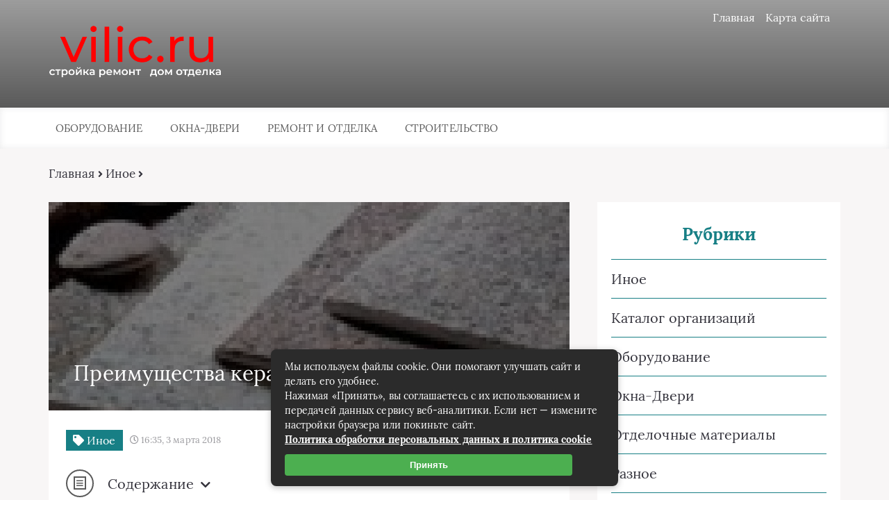

--- FILE ---
content_type: text/html; charset=UTF-8
request_url: https://vilic.ru/preimuschestva-keramogranita-remont-doma/
body_size: 22110
content:
<!DOCTYPE html> 
<html lang="ru-RU"> 
<head>
<meta charset="UTF-8">
<link rel="preload" href="https://vilic.ru/wp-content/cache/fvm/min/1767504700-css6fbad9e40bb4b5bce2b271ebd36c663a0060a54035ea4af3e449fb0ae68d1.css" as="style" media="all" /> 
<link rel="preload" href="https://vilic.ru/wp-content/cache/fvm/min/1767504700-cssbbc8e16cc733faf5e3417911fa362d7206beae2283b20d38a9f26dd03ff77.css" as="style" media="all" /> 
<link rel="preload" href="https://vilic.ru/wp-content/cache/fvm/min/1767504700-css579e1d16401314c3384addeaa3c082c62c7576da1576d81fe07d0dbf7e80a.css" as="style" media="all" /> 
<link rel="preload" href="https://vilic.ru/wp-content/cache/fvm/min/1767504700-css65f6ae25459b774e8e814658d9bf6b9251235d200a1e678d44d5c3d980e3c.css" as="style" media="all" /> 
<link rel="preload" href="https://ajax.googleapis.com/ajax/libs/jquery/1/jquery.min.js" as="script" />
<script data-cfasync="false">if(navigator.userAgent.match(/MSIE|Internet Explorer/i)||navigator.userAgent.match(/Trident\/7\..*?rv:11/i)){var href=document.location.href;if(!href.match(/[?&]iebrowser/)){if(href.indexOf("?")==-1){if(href.indexOf("#")==-1){document.location.href=href+"?iebrowser=1"}else{document.location.href=href.replace("#","?iebrowser=1#")}}else{if(href.indexOf("#")==-1){document.location.href=href+"&iebrowser=1"}else{document.location.href=href.replace("#","&iebrowser=1#")}}}}</script>
<script data-cfasync="false">class FVMLoader{constructor(e){this.triggerEvents=e,this.eventOptions={passive:!0},this.userEventListener=this.triggerListener.bind(this),this.delayedScripts={normal:[],async:[],defer:[]},this.allJQueries=[]}_addUserInteractionListener(e){this.triggerEvents.forEach(t=>window.addEventListener(t,e.userEventListener,e.eventOptions))}_removeUserInteractionListener(e){this.triggerEvents.forEach(t=>window.removeEventListener(t,e.userEventListener,e.eventOptions))}triggerListener(){this._removeUserInteractionListener(this),"loading"===document.readyState?document.addEventListener("DOMContentLoaded",this._loadEverythingNow.bind(this)):this._loadEverythingNow()}async _loadEverythingNow(){this._runAllDelayedCSS(),this._delayEventListeners(),this._delayJQueryReady(this),this._handleDocumentWrite(),this._registerAllDelayedScripts(),await this._loadScriptsFromList(this.delayedScripts.normal),await this._loadScriptsFromList(this.delayedScripts.defer),await this._loadScriptsFromList(this.delayedScripts.async),await this._triggerDOMContentLoaded(),await this._triggerWindowLoad(),window.dispatchEvent(new Event("wpr-allScriptsLoaded"))}_registerAllDelayedScripts(){document.querySelectorAll("script[type=fvmdelay]").forEach(e=>{e.hasAttribute("src")?e.hasAttribute("async")&&!1!==e.async?this.delayedScripts.async.push(e):e.hasAttribute("defer")&&!1!==e.defer||"module"===e.getAttribute("data-type")?this.delayedScripts.defer.push(e):this.delayedScripts.normal.push(e):this.delayedScripts.normal.push(e)})}_runAllDelayedCSS(){document.querySelectorAll("link[rel=fvmdelay]").forEach(e=>{e.setAttribute("rel","stylesheet")})}async _transformScript(e){return await this._requestAnimFrame(),new Promise(t=>{const n=document.createElement("script");let r;[...e.attributes].forEach(e=>{let t=e.nodeName;"type"!==t&&("data-type"===t&&(t="type",r=e.nodeValue),n.setAttribute(t,e.nodeValue))}),e.hasAttribute("src")?(n.addEventListener("load",t),n.addEventListener("error",t)):(n.text=e.text,t()),e.parentNode.replaceChild(n,e)})}async _loadScriptsFromList(e){const t=e.shift();return t?(await this._transformScript(t),this._loadScriptsFromList(e)):Promise.resolve()}_delayEventListeners(){let e={};function t(t,n){!function(t){function n(n){return e[t].eventsToRewrite.indexOf(n)>=0?"wpr-"+n:n}e[t]||(e[t]={originalFunctions:{add:t.addEventListener,remove:t.removeEventListener},eventsToRewrite:[]},t.addEventListener=function(){arguments[0]=n(arguments[0]),e[t].originalFunctions.add.apply(t,arguments)},t.removeEventListener=function(){arguments[0]=n(arguments[0]),e[t].originalFunctions.remove.apply(t,arguments)})}(t),e[t].eventsToRewrite.push(n)}function n(e,t){let n=e[t];Object.defineProperty(e,t,{get:()=>n||function(){},set(r){e["wpr"+t]=n=r}})}t(document,"DOMContentLoaded"),t(window,"DOMContentLoaded"),t(window,"load"),t(window,"pageshow"),t(document,"readystatechange"),n(document,"onreadystatechange"),n(window,"onload"),n(window,"onpageshow")}_delayJQueryReady(e){let t=window.jQuery;Object.defineProperty(window,"jQuery",{get:()=>t,set(n){if(n&&n.fn&&!e.allJQueries.includes(n)){n.fn.ready=n.fn.init.prototype.ready=function(t){e.domReadyFired?t.bind(document)(n):document.addEventListener("DOMContentLoaded2",()=>t.bind(document)(n))};const t=n.fn.on;n.fn.on=n.fn.init.prototype.on=function(){if(this[0]===window){function e(e){return e.split(" ").map(e=>"load"===e||0===e.indexOf("load.")?"wpr-jquery-load":e).join(" ")}"string"==typeof arguments[0]||arguments[0]instanceof String?arguments[0]=e(arguments[0]):"object"==typeof arguments[0]&&Object.keys(arguments[0]).forEach(t=>{delete Object.assign(arguments[0],{[e(t)]:arguments[0][t]})[t]})}return t.apply(this,arguments),this},e.allJQueries.push(n)}t=n}})}async _triggerDOMContentLoaded(){this.domReadyFired=!0,await this._requestAnimFrame(),document.dispatchEvent(new Event("DOMContentLoaded2")),await this._requestAnimFrame(),window.dispatchEvent(new Event("DOMContentLoaded2")),await this._requestAnimFrame(),document.dispatchEvent(new Event("wpr-readystatechange")),await this._requestAnimFrame(),document.wpronreadystatechange&&document.wpronreadystatechange()}async _triggerWindowLoad(){await this._requestAnimFrame(),window.dispatchEvent(new Event("wpr-load")),await this._requestAnimFrame(),window.wpronload&&window.wpronload(),await this._requestAnimFrame(),this.allJQueries.forEach(e=>e(window).trigger("wpr-jquery-load")),window.dispatchEvent(new Event("wpr-pageshow")),await this._requestAnimFrame(),window.wpronpageshow&&window.wpronpageshow()}_handleDocumentWrite(){const e=new Map;document.write=document.writeln=function(t){const n=document.currentScript,r=document.createRange(),i=n.parentElement;let a=e.get(n);void 0===a&&(a=n.nextSibling,e.set(n,a));const s=document.createDocumentFragment();r.setStart(s,0),s.appendChild(r.createContextualFragment(t)),i.insertBefore(s,a)}}async _requestAnimFrame(){return new Promise(e=>requestAnimationFrame(e))}static run(){const e=new FVMLoader(["keydown","mousemove","touchmove","touchstart","touchend","wheel"]);e._addUserInteractionListener(e)}}FVMLoader.run();</script>
<title>Преимущества керамогранита — Ремонт дома - Стройка Ремонт Дом Отделка</title>
<meta name="viewport" content="width=device-width, initial-scale=1">
<meta name='robots' content='index, follow, max-image-preview:large, max-snippet:-1, max-video-preview:-1' />
<meta name="description" content="Преимущества керамогранита admin 12.12.2016 Новости Оставить комментарий Похожие РЖД продали 25% ЦППК — Агентство Бизнес Новостей 1 час назад На продажу" />
<link rel="canonical" href="https://vilic.ru/preimuschestva-keramogranita-remont-doma/" />
<meta property="og:locale" content="ru_RU" />
<meta property="og:type" content="article" />
<meta property="og:title" content="Преимущества керамогранита — Ремонт дома - Стройка Ремонт Дом Отделка" />
<meta property="og:description" content="Преимущества керамогранита admin 12.12.2016 Новости Оставить комментарий Похожие РЖД продали 25% ЦППК — Агентство Бизнес Новостей 1 час назад На продажу" />
<meta property="og:url" content="https://vilic.ru/preimuschestva-keramogranita-remont-doma/" />
<meta property="og:site_name" content="Стройка Ремонт Дом Отделка" />
<meta property="article:published_time" content="2018-03-03T16:35:05+00:00" />
<meta property="og:image" content="https://vilic.ru/wp-content/uploads/2018/01/preimuschestva-keramogranita-remont-doma-4.jpg" />
<meta property="og:image:width" content="150" />
<meta property="og:image:height" content="150" />
<meta property="og:image:type" content="image/jpeg" />
<meta name="author" content="admin" />
<meta name="twitter:card" content="summary_large_image" />
<meta name="twitter:label1" content="Написано автором" />
<meta name="twitter:data1" content="admin" />
<script type="application/ld+json" class="yoast-schema-graph">{"@context":"https://schema.org","@graph":[{"@type":"Article","@id":"https://vilic.ru/preimuschestva-keramogranita-remont-doma/#article","isPartOf":{"@id":"https://vilic.ru/preimuschestva-keramogranita-remont-doma/"},"author":{"name":"admin","@id":"https://vilic.ru/#/schema/person/35545decb40325701a763eea2fba284f"},"headline":"Преимущества керамогранита — Ремонт дома","datePublished":"2018-03-03T16:35:05+00:00","mainEntityOfPage":{"@id":"https://vilic.ru/preimuschestva-keramogranita-remont-doma/"},"wordCount":256,"commentCount":0,"image":{"@id":"https://vilic.ru/preimuschestva-keramogranita-remont-doma/#primaryimage"},"thumbnailUrl":"https://vilic.ru/wp-content/uploads/2018/01/preimuschestva-keramogranita-remont-doma-4.jpg","articleSection":["Иное"],"inLanguage":"ru-RU","potentialAction":[{"@type":"CommentAction","name":"Comment","target":["https://vilic.ru/preimuschestva-keramogranita-remont-doma/#respond"]}]},{"@type":"WebPage","@id":"https://vilic.ru/preimuschestva-keramogranita-remont-doma/","url":"https://vilic.ru/preimuschestva-keramogranita-remont-doma/","name":"Преимущества керамогранита — Ремонт дома - Стройка Ремонт Дом Отделка","isPartOf":{"@id":"https://vilic.ru/#website"},"primaryImageOfPage":{"@id":"https://vilic.ru/preimuschestva-keramogranita-remont-doma/#primaryimage"},"image":{"@id":"https://vilic.ru/preimuschestva-keramogranita-remont-doma/#primaryimage"},"thumbnailUrl":"https://vilic.ru/wp-content/uploads/2018/01/preimuschestva-keramogranita-remont-doma-4.jpg","datePublished":"2018-03-03T16:35:05+00:00","author":{"@id":"https://vilic.ru/#/schema/person/35545decb40325701a763eea2fba284f"},"description":"Преимущества керамогранита admin 12.12.2016 Новости Оставить комментарий Похожие РЖД продали 25% ЦППК — Агентство Бизнес Новостей 1 час назад На продажу","breadcrumb":{"@id":"https://vilic.ru/preimuschestva-keramogranita-remont-doma/#breadcrumb"},"inLanguage":"ru-RU","potentialAction":[{"@type":"ReadAction","target":["https://vilic.ru/preimuschestva-keramogranita-remont-doma/"]}]},{"@type":"ImageObject","inLanguage":"ru-RU","@id":"https://vilic.ru/preimuschestva-keramogranita-remont-doma/#primaryimage","url":"https://vilic.ru/wp-content/uploads/2018/01/preimuschestva-keramogranita-remont-doma-4.jpg","contentUrl":"https://vilic.ru/wp-content/uploads/2018/01/preimuschestva-keramogranita-remont-doma-4.jpg","width":150,"height":150},{"@type":"BreadcrumbList","@id":"https://vilic.ru/preimuschestva-keramogranita-remont-doma/#breadcrumb","itemListElement":[{"@type":"ListItem","position":1,"name":"Главная страница","item":"https://vilic.ru/"},{"@type":"ListItem","position":2,"name":"Иное","item":"https://vilic.ru/razbav/"},{"@type":"ListItem","position":3,"name":"Преимущества керамогранита — Ремонт дома"}]},{"@type":"WebSite","@id":"https://vilic.ru/#website","url":"https://vilic.ru/","name":"Стройка Ремонт Дом Отделка","description":"","potentialAction":[{"@type":"SearchAction","target":{"@type":"EntryPoint","urlTemplate":"https://vilic.ru/?s={search_term_string}"},"query-input":{"@type":"PropertyValueSpecification","valueRequired":true,"valueName":"search_term_string"}}],"inLanguage":"ru-RU"},{"@type":"Person","@id":"https://vilic.ru/#/schema/person/35545decb40325701a763eea2fba284f","name":"admin","image":{"@type":"ImageObject","inLanguage":"ru-RU","@id":"https://vilic.ru/#/schema/person/image/","url":"https://secure.gravatar.com/avatar/718ef5999b3dbdb3930f42ba1d9aacb8d7436ce002088fa592ad2b7bc658529e?s=96&d=retro&r=g","contentUrl":"https://secure.gravatar.com/avatar/718ef5999b3dbdb3930f42ba1d9aacb8d7436ce002088fa592ad2b7bc658529e?s=96&d=retro&r=g","caption":"admin"},"url":"https://vilic.ru/author/admin/"}]}</script>
<script data-cfasync='false' src='https://ajax.googleapis.com/ajax/libs/jquery/1/jquery.min.js'></script>
<!--[if lt IE 9]>
<script src="https://cdnjs.cloudflare.com/ajax/libs/html5shiv/3.7.3/html5shiv.min.js"></script>
<![endif]--> 
<link rel="stylesheet" href="https://vilic.ru/wp-content/cache/fvm/min/1767504700-css6fbad9e40bb4b5bce2b271ebd36c663a0060a54035ea4af3e449fb0ae68d1.css" media="all"> <!-- This site is optimized with the Yoast SEO plugin v26.8 - https://yoast.com/product/yoast-seo-wordpress/ --> <!-- / Yoast SEO plugin. --> 
<style id='wp-img-auto-sizes-contain-inline-css' type='text/css' media="all">img:is([sizes=auto i],[sizes^="auto," i]){contain-intrinsic-size:3000px 1500px}</style> 
<style id='wp-block-library-inline-css' type='text/css' media="all">:root{--wp-block-synced-color:#7a00df;--wp-block-synced-color--rgb:122,0,223;--wp-bound-block-color:var(--wp-block-synced-color);--wp-editor-canvas-background:#ddd;--wp-admin-theme-color:#007cba;--wp-admin-theme-color--rgb:0,124,186;--wp-admin-theme-color-darker-10:#006ba1;--wp-admin-theme-color-darker-10--rgb:0,107,160.5;--wp-admin-theme-color-darker-20:#005a87;--wp-admin-theme-color-darker-20--rgb:0,90,135;--wp-admin-border-width-focus:2px}@media (min-resolution:192dpi){:root{--wp-admin-border-width-focus:1.5px}}.wp-element-button{cursor:pointer}:root .has-very-light-gray-background-color{background-color:#eee}:root .has-very-dark-gray-background-color{background-color:#313131}:root .has-very-light-gray-color{color:#eee}:root .has-very-dark-gray-color{color:#313131}:root .has-vivid-green-cyan-to-vivid-cyan-blue-gradient-background{background:linear-gradient(135deg,#00d084,#0693e3)}:root .has-purple-crush-gradient-background{background:linear-gradient(135deg,#34e2e4,#4721fb 50%,#ab1dfe)}:root .has-hazy-dawn-gradient-background{background:linear-gradient(135deg,#faaca8,#dad0ec)}:root .has-subdued-olive-gradient-background{background:linear-gradient(135deg,#fafae1,#67a671)}:root .has-atomic-cream-gradient-background{background:linear-gradient(135deg,#fdd79a,#004a59)}:root .has-nightshade-gradient-background{background:linear-gradient(135deg,#330968,#31cdcf)}:root .has-midnight-gradient-background{background:linear-gradient(135deg,#020381,#2874fc)}:root{--wp--preset--font-size--normal:16px;--wp--preset--font-size--huge:42px}.has-regular-font-size{font-size:1em}.has-larger-font-size{font-size:2.625em}.has-normal-font-size{font-size:var(--wp--preset--font-size--normal)}.has-huge-font-size{font-size:var(--wp--preset--font-size--huge)}.has-text-align-center{text-align:center}.has-text-align-left{text-align:left}.has-text-align-right{text-align:right}.has-fit-text{white-space:nowrap!important}#end-resizable-editor-section{display:none}.aligncenter{clear:both}.items-justified-left{justify-content:flex-start}.items-justified-center{justify-content:center}.items-justified-right{justify-content:flex-end}.items-justified-space-between{justify-content:space-between}.screen-reader-text{border:0;clip-path:inset(50%);height:1px;margin:-1px;overflow:hidden;padding:0;position:absolute;width:1px;word-wrap:normal!important}.screen-reader-text:focus{background-color:#ddd;clip-path:none;color:#444;display:block;font-size:1em;height:auto;left:5px;line-height:normal;padding:15px 23px 14px;text-decoration:none;top:5px;width:auto;z-index:100000}html :where(.has-border-color){border-style:solid}html :where([style*=border-top-color]){border-top-style:solid}html :where([style*=border-right-color]){border-right-style:solid}html :where([style*=border-bottom-color]){border-bottom-style:solid}html :where([style*=border-left-color]){border-left-style:solid}html :where([style*=border-width]){border-style:solid}html :where([style*=border-top-width]){border-top-style:solid}html :where([style*=border-right-width]){border-right-style:solid}html :where([style*=border-bottom-width]){border-bottom-style:solid}html :where([style*=border-left-width]){border-left-style:solid}html :where(img[class*=wp-image-]){height:auto;max-width:100%}:where(figure){margin:0 0 1em}html :where(.is-position-sticky){--wp-admin--admin-bar--position-offset:var(--wp-admin--admin-bar--height,0px)}@media screen and (max-width:600px){html :where(.is-position-sticky){--wp-admin--admin-bar--position-offset:0px}}</style>
<style id='global-styles-inline-css' type='text/css' media="all">:root{--wp--preset--aspect-ratio--square:1;--wp--preset--aspect-ratio--4-3:4/3;--wp--preset--aspect-ratio--3-4:3/4;--wp--preset--aspect-ratio--3-2:3/2;--wp--preset--aspect-ratio--2-3:2/3;--wp--preset--aspect-ratio--16-9:16/9;--wp--preset--aspect-ratio--9-16:9/16;--wp--preset--color--black:#000000;--wp--preset--color--cyan-bluish-gray:#abb8c3;--wp--preset--color--white:#ffffff;--wp--preset--color--pale-pink:#f78da7;--wp--preset--color--vivid-red:#cf2e2e;--wp--preset--color--luminous-vivid-orange:#ff6900;--wp--preset--color--luminous-vivid-amber:#fcb900;--wp--preset--color--light-green-cyan:#7bdcb5;--wp--preset--color--vivid-green-cyan:#00d084;--wp--preset--color--pale-cyan-blue:#8ed1fc;--wp--preset--color--vivid-cyan-blue:#0693e3;--wp--preset--color--vivid-purple:#9b51e0;--wp--preset--gradient--vivid-cyan-blue-to-vivid-purple:linear-gradient(135deg,rgb(6,147,227) 0%,rgb(155,81,224) 100%);--wp--preset--gradient--light-green-cyan-to-vivid-green-cyan:linear-gradient(135deg,rgb(122,220,180) 0%,rgb(0,208,130) 100%);--wp--preset--gradient--luminous-vivid-amber-to-luminous-vivid-orange:linear-gradient(135deg,rgb(252,185,0) 0%,rgb(255,105,0) 100%);--wp--preset--gradient--luminous-vivid-orange-to-vivid-red:linear-gradient(135deg,rgb(255,105,0) 0%,rgb(207,46,46) 100%);--wp--preset--gradient--very-light-gray-to-cyan-bluish-gray:linear-gradient(135deg,rgb(238,238,238) 0%,rgb(169,184,195) 100%);--wp--preset--gradient--cool-to-warm-spectrum:linear-gradient(135deg,rgb(74,234,220) 0%,rgb(151,120,209) 20%,rgb(207,42,186) 40%,rgb(238,44,130) 60%,rgb(251,105,98) 80%,rgb(254,248,76) 100%);--wp--preset--gradient--blush-light-purple:linear-gradient(135deg,rgb(255,206,236) 0%,rgb(152,150,240) 100%);--wp--preset--gradient--blush-bordeaux:linear-gradient(135deg,rgb(254,205,165) 0%,rgb(254,45,45) 50%,rgb(107,0,62) 100%);--wp--preset--gradient--luminous-dusk:linear-gradient(135deg,rgb(255,203,112) 0%,rgb(199,81,192) 50%,rgb(65,88,208) 100%);--wp--preset--gradient--pale-ocean:linear-gradient(135deg,rgb(255,245,203) 0%,rgb(182,227,212) 50%,rgb(51,167,181) 100%);--wp--preset--gradient--electric-grass:linear-gradient(135deg,rgb(202,248,128) 0%,rgb(113,206,126) 100%);--wp--preset--gradient--midnight:linear-gradient(135deg,rgb(2,3,129) 0%,rgb(40,116,252) 100%);--wp--preset--font-size--small:13px;--wp--preset--font-size--medium:20px;--wp--preset--font-size--large:36px;--wp--preset--font-size--x-large:42px;--wp--preset--spacing--20:0.44rem;--wp--preset--spacing--30:0.67rem;--wp--preset--spacing--40:1rem;--wp--preset--spacing--50:1.5rem;--wp--preset--spacing--60:2.25rem;--wp--preset--spacing--70:3.38rem;--wp--preset--spacing--80:5.06rem;--wp--preset--shadow--natural:6px 6px 9px rgba(0, 0, 0, 0.2);--wp--preset--shadow--deep:12px 12px 50px rgba(0, 0, 0, 0.4);--wp--preset--shadow--sharp:6px 6px 0px rgba(0, 0, 0, 0.2);--wp--preset--shadow--outlined:6px 6px 0px -3px rgb(255, 255, 255), 6px 6px rgb(0, 0, 0);--wp--preset--shadow--crisp:6px 6px 0px rgb(0, 0, 0)}:where(.is-layout-flex){gap:.5em}:where(.is-layout-grid){gap:.5em}body .is-layout-flex{display:flex}.is-layout-flex{flex-wrap:wrap;align-items:center}.is-layout-flex>:is(*,div){margin:0}body .is-layout-grid{display:grid}.is-layout-grid>:is(*,div){margin:0}:where(.wp-block-columns.is-layout-flex){gap:2em}:where(.wp-block-columns.is-layout-grid){gap:2em}:where(.wp-block-post-template.is-layout-flex){gap:1.25em}:where(.wp-block-post-template.is-layout-grid){gap:1.25em}.has-black-color{color:var(--wp--preset--color--black)!important}.has-cyan-bluish-gray-color{color:var(--wp--preset--color--cyan-bluish-gray)!important}.has-white-color{color:var(--wp--preset--color--white)!important}.has-pale-pink-color{color:var(--wp--preset--color--pale-pink)!important}.has-vivid-red-color{color:var(--wp--preset--color--vivid-red)!important}.has-luminous-vivid-orange-color{color:var(--wp--preset--color--luminous-vivid-orange)!important}.has-luminous-vivid-amber-color{color:var(--wp--preset--color--luminous-vivid-amber)!important}.has-light-green-cyan-color{color:var(--wp--preset--color--light-green-cyan)!important}.has-vivid-green-cyan-color{color:var(--wp--preset--color--vivid-green-cyan)!important}.has-pale-cyan-blue-color{color:var(--wp--preset--color--pale-cyan-blue)!important}.has-vivid-cyan-blue-color{color:var(--wp--preset--color--vivid-cyan-blue)!important}.has-vivid-purple-color{color:var(--wp--preset--color--vivid-purple)!important}.has-black-background-color{background-color:var(--wp--preset--color--black)!important}.has-cyan-bluish-gray-background-color{background-color:var(--wp--preset--color--cyan-bluish-gray)!important}.has-white-background-color{background-color:var(--wp--preset--color--white)!important}.has-pale-pink-background-color{background-color:var(--wp--preset--color--pale-pink)!important}.has-vivid-red-background-color{background-color:var(--wp--preset--color--vivid-red)!important}.has-luminous-vivid-orange-background-color{background-color:var(--wp--preset--color--luminous-vivid-orange)!important}.has-luminous-vivid-amber-background-color{background-color:var(--wp--preset--color--luminous-vivid-amber)!important}.has-light-green-cyan-background-color{background-color:var(--wp--preset--color--light-green-cyan)!important}.has-vivid-green-cyan-background-color{background-color:var(--wp--preset--color--vivid-green-cyan)!important}.has-pale-cyan-blue-background-color{background-color:var(--wp--preset--color--pale-cyan-blue)!important}.has-vivid-cyan-blue-background-color{background-color:var(--wp--preset--color--vivid-cyan-blue)!important}.has-vivid-purple-background-color{background-color:var(--wp--preset--color--vivid-purple)!important}.has-black-border-color{border-color:var(--wp--preset--color--black)!important}.has-cyan-bluish-gray-border-color{border-color:var(--wp--preset--color--cyan-bluish-gray)!important}.has-white-border-color{border-color:var(--wp--preset--color--white)!important}.has-pale-pink-border-color{border-color:var(--wp--preset--color--pale-pink)!important}.has-vivid-red-border-color{border-color:var(--wp--preset--color--vivid-red)!important}.has-luminous-vivid-orange-border-color{border-color:var(--wp--preset--color--luminous-vivid-orange)!important}.has-luminous-vivid-amber-border-color{border-color:var(--wp--preset--color--luminous-vivid-amber)!important}.has-light-green-cyan-border-color{border-color:var(--wp--preset--color--light-green-cyan)!important}.has-vivid-green-cyan-border-color{border-color:var(--wp--preset--color--vivid-green-cyan)!important}.has-pale-cyan-blue-border-color{border-color:var(--wp--preset--color--pale-cyan-blue)!important}.has-vivid-cyan-blue-border-color{border-color:var(--wp--preset--color--vivid-cyan-blue)!important}.has-vivid-purple-border-color{border-color:var(--wp--preset--color--vivid-purple)!important}.has-vivid-cyan-blue-to-vivid-purple-gradient-background{background:var(--wp--preset--gradient--vivid-cyan-blue-to-vivid-purple)!important}.has-light-green-cyan-to-vivid-green-cyan-gradient-background{background:var(--wp--preset--gradient--light-green-cyan-to-vivid-green-cyan)!important}.has-luminous-vivid-amber-to-luminous-vivid-orange-gradient-background{background:var(--wp--preset--gradient--luminous-vivid-amber-to-luminous-vivid-orange)!important}.has-luminous-vivid-orange-to-vivid-red-gradient-background{background:var(--wp--preset--gradient--luminous-vivid-orange-to-vivid-red)!important}.has-very-light-gray-to-cyan-bluish-gray-gradient-background{background:var(--wp--preset--gradient--very-light-gray-to-cyan-bluish-gray)!important}.has-cool-to-warm-spectrum-gradient-background{background:var(--wp--preset--gradient--cool-to-warm-spectrum)!important}.has-blush-light-purple-gradient-background{background:var(--wp--preset--gradient--blush-light-purple)!important}.has-blush-bordeaux-gradient-background{background:var(--wp--preset--gradient--blush-bordeaux)!important}.has-luminous-dusk-gradient-background{background:var(--wp--preset--gradient--luminous-dusk)!important}.has-pale-ocean-gradient-background{background:var(--wp--preset--gradient--pale-ocean)!important}.has-electric-grass-gradient-background{background:var(--wp--preset--gradient--electric-grass)!important}.has-midnight-gradient-background{background:var(--wp--preset--gradient--midnight)!important}.has-small-font-size{font-size:var(--wp--preset--font-size--small)!important}.has-medium-font-size{font-size:var(--wp--preset--font-size--medium)!important}.has-large-font-size{font-size:var(--wp--preset--font-size--large)!important}.has-x-large-font-size{font-size:var(--wp--preset--font-size--x-large)!important}</style> 
<style id='classic-theme-styles-inline-css' type='text/css' media="all">/*! This file is auto-generated */ .wp-block-button__link{color:#fff;background-color:#32373c;border-radius:9999px;box-shadow:none;text-decoration:none;padding:calc(.667em + 2px) calc(1.333em + 2px);font-size:1.125em}.wp-block-file__button{background:#32373c;color:#fff;text-decoration:none}</style> 
<link rel='stylesheet' id='style4-css' href='https://vilic.ru/wp-content/cache/fvm/min/1767504700-cssbbc8e16cc733faf5e3417911fa362d7206beae2283b20d38a9f26dd03ff77.css' type='text/css' media='all' /> 
<link rel='stylesheet' id='wp-pagenavi-css' href='https://vilic.ru/wp-content/cache/fvm/min/1767504700-css579e1d16401314c3384addeaa3c082c62c7576da1576d81fe07d0dbf7e80a.css' type='text/css' media='all' /> 
<link rel="icon" href="https://vilic.ru/wp-content/uploads/2020/04/cropped-логотип3-192x192.png" sizes="192x192" /> 
<link rel="stylesheet" href="https://vilic.ru/wp-content/cache/fvm/min/1767504700-css65f6ae25459b774e8e814658d9bf6b9251235d200a1e678d44d5c3d980e3c.css" media="all"> 
</head>
<body itemscope="itemscope" itemtype="http://schema.org/WebPage"> <header class="header" itemscope itemtype="http://schema.org/WPHeader"> <div class="header_top"> <div class="container"> <nav itemscope itemtype="http://schema.org/SiteNavigationElement" class="header__links"><ul id="menu-glavnoe-menyu-1" class="header__list"><li class="menu-item menu-item-type-custom menu-item-object-custom menu-item-home menu-item-6373"><a href="https://vilic.ru/">Главная</a></li> <li class="menu-item menu-item-type-post_type menu-item-object-page menu-item-6374"><a href="https://vilic.ru/karta-sajta/">Карта сайта</a></li> </ul></nav> <div class="header__main"> <!--noindex--><a rel="nofollow" href="https://vilic.ru" class="logo"> <div class="logo__image"> <img src="https://vilic.ru/wp-content/uploads/2020/04/логотип3.png" alt="Стройка Ремонт Дом Отделка" /> </div> <div class="logo__text"> </div> </a><!--/noindex--> </div> <div class="burger"><i class="fas fa-bars"></i></div> </div> </div> <div class="header_bottom"> <div class="container"> <nav itemscope itemtype="http://schema.org/SiteNavigationElement" class="menu"><ul id="menu-kategorii-1" class="menu__list"><li class="menu-item menu-item-type-taxonomy menu-item-object-category menu-item-6376"><a href="https://vilic.ru/category/oborudovanie/">Оборудование</a></li> <li class="menu-item menu-item-type-taxonomy menu-item-object-category menu-item-6377"><a href="https://vilic.ru/category/okna-dveri/">Окна-Двери</a></li> <li class="menu-item menu-item-type-taxonomy menu-item-object-category menu-item-has-children menu-item-6380"><a href="https://vilic.ru/category/remont-i-otdelka/">Ремонт и отделка</a> <ul class="sub-menu"> <li class="menu-item menu-item-type-taxonomy menu-item-object-category menu-item-6378"><a href="https://vilic.ru/category/otdelochnye-materialy/">Отделочные материалы</a></li> </ul> </li> <li class="menu-item menu-item-type-taxonomy menu-item-object-category menu-item-has-children menu-item-6384"><a href="https://vilic.ru/category/stroitelstvo/">Строительство</a> <ul class="sub-menu"> <li class="menu-item menu-item-type-taxonomy menu-item-object-category menu-item-6381"><a href="https://vilic.ru/category/stroitelnaya-texnika/">Строительная техника</a></li> <li class="menu-item menu-item-type-taxonomy menu-item-object-category menu-item-6382"><a href="https://vilic.ru/category/stroitelnye-materialy/">Строительные материалы</a></li> <li class="menu-item menu-item-type-taxonomy menu-item-object-category menu-item-6383"><a href="https://vilic.ru/category/stroitelnyj-instrument/">Строительный инструмент</a></li> </ul> </li> </ul></nav> </div> </div> <!-- Yandex.Metrika counter --> 
<script >
(function(m,e,t,r,i,k,a){m[i]=m[i]||function(){(m[i].a=m[i].a||[]).push(arguments)};
m[i].l=1*new Date();k=e.createElement(t),a=e.getElementsByTagName(t)[0],k.async=1,k.src=r,a.parentNode.insertBefore(k,a)})
(window, document, "script", "https://mc.yandex.ru/metrika/tag.js", "ym");
ym(9477067, "init", {
clickmap:true,
trackLinks:true,
accurateTrackBounce:true,
webvisor:true,
ecommerce:"dataLayer"
});
</script>
<noscript><div><img src="https://mc.yandex.ru/watch/9477067" style="position:absolute; left:-9999px;" alt="" /></div></noscript>
<!-- /Yandex.Metrika counter --> <!-- Global site tag (gtag.js) - Google Analytics --> 
<script async src="https://www.googletagmanager.com/gtag/js?id=UA-7598601-4"></script>
<script>
window.dataLayer = window.dataLayer || [];
function gtag(){dataLayer.push(arguments);}
gtag('js', new Date());
gtag('config', 'UA-7598601-4');
</script>
</header> <section class="article" id="article"> <div class="container"> <div class="breadcrumbs"> <div class="breadcrumbs__home"><a href="https://vilic.ru" class="breadcrumbs__link">Главная</a><span class="kb_sep"> <i class="fas fa-angle-right"></i> </span> <a href="https://vilic.ru/category/razbav/" class="breadcrumbs__link">Иное</a><span class="kb_sep"> <i class="fas fa-angle-right"></i> </span> </div> </div> <div class="article__wrap"> <div itemscope itemtype="http://schema.org/Article" class="content article__main"> <div class="article__head article__head2"> <div class="article__image"> <img itemprop="image" src="https://vilic.ru/wp-content/cache/thumb/f9/c58a549e05a1bf9_750x300.jpg" alt="Преимущества керамогранита — Ремонт дома" /> <h1 itemprop="headline">Преимущества керамогранита — Ремонт дома</h1> </div> <div class="article__text"> <div class="article__icons"> <span class="article__tag"> <i class="fas fa-tag"></i> Иное </span> <span class="article__date"> <i class="far fa-clock"></i> 16:35, 3 марта 2018 </span> <div class="article__author"> <span class="article__photo"> <img alt='' src='https://secure.gravatar.com/avatar/718ef5999b3dbdb3930f42ba1d9aacb8d7436ce002088fa592ad2b7bc658529e?s=45&#038;d=retro&#038;r=g' srcset='https://secure.gravatar.com/avatar/718ef5999b3dbdb3930f42ba1d9aacb8d7436ce002088fa592ad2b7bc658529e?s=90&#038;d=retro&#038;r=g 2x' class='avatar avatar-45 photo' height='45' width='45' decoding='async'/> </span> <span class="article__name"> Автор: admin </span> </div> </div> </div> </div> <div class="article__list"> <div class="toc_block"> <span class="toc_icon"><i class="fas fa-bars"></i></span> Содержание <i class="fas fa-chevron-down"></i> </div> <ol id="kcmenu"> <li class="sub"> <a rel="nofollow" class="sidebar__link" href="#pohozhie-2"> Похожие </a> </li> <li class="sub"> <a rel="nofollow" class="sidebar__link" href="#rzhd-prodali-25-tsppk-agentstvo-biznes-novostej-2"> РЖД продали 25% ЦППК — Агентство Бизнес Новостей </a> </li> <li class="sub"> <a rel="nofollow" class="sidebar__link" href="#na-prodazhu-vystavili-razrabotchika-proekta-kresty-2-za-142-2-mln-rubl-2"> На продажу выставили разработчика проекта «Кресты-2» за 142,2 млн рублей — Агентство Бизнес Новостей </a> </li> <li class="sub"> <a rel="nofollow" class="sidebar__link" href="#otvechat-za-marketing-marki-lada-budet-top-menedzher-renault-agentstvo-2"> Отвечать за маркетинг марки Lada будет топ-менеджер Renault — Агентство Бизнес Новостей </a> </li> </ol> </div> <div itemprop="articleBody" class="article__content"> <div> <h1 class="name post-title entry-title"><span>Преимущества керамогранита</span></h1> <p class="post-meta"><span>admin </span> <span>12.12.2016</span> <span>Новости</span> <span>Оставить комментарий</span> </p> <div> <section> <div> <h3 id="pohozhie-2">Похожие</h3> </p></div> <div> <div> <div> <img decoding="async" src="https://vilic.ru/wp-content/uploads/2018/01/preimuschestva-keramogranita-remont-doma-1.jpg" class="attachment-tie-medium size-tie-medium wp-post-image" width="0" height="0" alt="Преимущества керамогранита — Ремонт дома" /> </div> <p> <!-- post-thumbnail / --></p> <h3 id="rzhd-prodali-25-tsppk-agentstvo-biznes-novostej-2">РЖД продали 25% ЦППК — Агентство Бизнес Новостей</h3> <p class="post-meta"><span>1 час назад</span></p> </p></div> <div> <div> <img decoding="async" src="https://vilic.ru/wp-content/uploads/2018/01/preimuschestva-keramogranita-remont-doma-2.jpg" class="attachment-tie-medium size-tie-medium wp-post-image" width="0" height="0" alt="Преимущества керамогранита — Ремонт дома" /> </div> <p> <!-- post-thumbnail / --></p> <h3 id="na-prodazhu-vystavili-razrabotchika-proekta-kresty-2-za-142-2-mln-rubl-2">На продажу выставили разработчика проекта «Кресты-2» за 142,2 млн рублей — Агентство Бизнес Новостей</h3> <p class="post-meta"><span>7 часов назад</span></p> </p></div> <div> <div> <img loading="lazy" decoding="async" src="https://vilic.ru/wp-content/uploads/2018/01/preimuschestva-keramogranita-remont-doma-3.jpg" class="attachment-tie-medium size-tie-medium wp-post-image" width="0" height="0" alt="Преимущества керамогранита — Ремонт дома" /> </div> <p> <!-- post-thumbnail / --></p> <h3 id="otvechat-za-marketing-marki-lada-budet-top-menedzher-renault-agentstvo-2">Отвечать за маркетинг марки Lada будет топ-менеджер Renault — Агентство Бизнес Новостей</h3> <p class="post-meta"><span>13 часов назад</span></p> </p></div> </p></div> </section> <p style="text-align: justify"><img loading="lazy" decoding="async" class="alignleft size-thumbnail wp-image-7354" alt="Преимущества керамогранита — Ремонт дома" src="https://vilic.ru/wp-content/uploads/2018/01/preimuschestva-keramogranita-remont-doma-4.jpg" width="150" height="150" />Керамогранит – это чуть ли не вечный отделочный материал, который прослужить века. Его уникальные свойства достигаются за счет совершенствования технологии его производства. А вот Керамогранит оптом — купить по сниженной цене Вы можете на этом ресурс. Только тут можно керамогранит купить оптом по приемлемой цене. К тому же, он обладает целым рядом полезных преимуществ.</p> <p style="text-align: justify">У керамогранита очень низкое водопоглащение, на 10 раз меньше чем у керамической плитки. А как итог, мы получаем уникальную морозостойкость. Керамогранит можно использовать для наружной облицовки террасы, лоджии, фасада, тротуара.</p> <p style="text-align: justify">У этого материала очень высокая стойкость относительно истирания поверхности. К тому же, рисунок на керамограните однороден по всей толщине. Его можно применять в помещении, где высокая проходимость людей. Например, супермаркет, гостиница, банк, офис,</p> <p style="text-align: justify">Керамогранит обладает высокой стойкостью к механическим нагрузкам. Его твердость такая же, как и у кварца. Керамогранит идеально подходит для покрытия в гараже, помещений, которые предназначены для обслуживания автомобилей.</p> <p style="text-align: justify">Материал не боится образования пятен, химикатов, к тому же, он соответствует всем норм и требованиям гигиены. Для уборки он идеален. Его можно не волнуясь использовать в жилых помещениях, лабораториях, медицинских учреждениях и офисах, где находятся люди.</p> <p style="text-align: justify">И самое главное – это экологическая безопасность керамогранита. Он полностью безвреден для здоровья человека, к тому же, в отличие от натурального камня, который обладает природным радиационным фоном.</p> </div> <p><!-- .entry / --></p> <div> <span>Поделиться</span></p> <ul class="flat-social"> <li><span>Facebook</span></li> <li><span>Twitter</span></li> <li><span>Google +</span></li> <li><span>Stumbleupon</span></li> <li><span>LinkedIn</span></li> </ul> </div> <p><!-- .share-post --> </div> <p><!-- .post-inner --></p> </div> <div class="article__foot"> <div class="links"> 
<script src="https://yastatic.net/share2/share.js"></script>
<div class="ya-share2" data-curtain data-size="l" data-shape="round" data-services="vkontakte,facebook,odnoklassniki,telegram,twitter,viber,whatsapp"></div> </div> </div> <div class="resembling" id="resembling"> <div class="resembling__entries"> <div itemscope itemtype="http://schema.org/BlogPosting" class="resenbling__entry"> <div class="resembling__image"> <img itemprop="image" src="https://vilic.ru/wp-content/cache/thumb/b2/2131cf2ab4e05b2_225x150.jpg" alt="Магическая сила заговоров доказана" /> </div> <div class="resembling__text"> <span class="resembling__tag"> <i class="fas fa-tag"></i> Иное </span> <header itemprop="name"> <a itemprop="url" href="https://vilic.ru/magicheskaya-sila-zagovorov-dokazana/" class="resembling__link"><span itemprop="headline">Магическая сила заговоров доказана</span></a> </header> <div class="resembling__icons"> <span class="resembling__icon"> <i class="far fa-comment-alt"></i> 0 </span> <span class="resembling__icon"> <i class="far fa-eye"></i> 0 </span> <span class="resembling__icon" style="margin-left: 10px;"> <i class="far fa-clock"></i> 1 мин. </span> </div> </div> 
<meta itemprop="description" content="Слово обладает большой силой. Оно лечит, вдохновляет, убивает. С древности люди использовали слова в молитвах, песнях, проклятиях. Одного, точно сказанного слова, достаточно для прояснения "/> </div> <div itemscope itemtype="http://schema.org/BlogPosting" class="resenbling__entry"> <div class="resembling__image"> <img itemprop="image" src="https://vilic.ru/wp-content/cache/thumb/44/eee4f3be1b34d44_225x150.jpg" alt="Особенности знакомства с девушкой в интернете" /> </div> <div class="resembling__text"> <span class="resembling__tag"> <i class="fas fa-tag"></i> Иное </span> <header itemprop="name"> <a itemprop="url" href="https://vilic.ru/osobennosti-znakomstva-s-devushkoj-v-internete/" class="resembling__link"><span itemprop="headline">Особенности знакомства с девушкой в интернете</span></a> </header> <div class="resembling__icons"> <span class="resembling__icon"> <i class="far fa-comment-alt"></i> 0 </span> <span class="resembling__icon"> <i class="far fa-eye"></i> 0 </span> <span class="resembling__icon" style="margin-left: 10px;"> <i class="far fa-clock"></i> 1 мин. </span> </div> </div> 
<meta itemprop="description" content="Интернет является великим благом, созданным для людей. Здесь можно не только находить интересные занятия, рецепты, но и близких людей. Тут люди общаются и знакомятся. Особенно здесь удобно "/> </div> <div itemscope itemtype="http://schema.org/BlogPosting" class="resenbling__entry"> <div class="resembling__image"> <img itemprop="image" src="https://vilic.ru/wp-content/cache/thumb/e3/5655123eb357be3_225x150.jpeg" alt="Особенности получения образования в Чехии" /> </div> <div class="resembling__text"> <span class="resembling__tag"> <i class="fas fa-tag"></i> Иное </span> <header itemprop="name"> <a itemprop="url" href="https://vilic.ru/osobennosti-polucheniya-obrazovaniya-v-chehii/" class="resembling__link"><span itemprop="headline">Особенности получения образования в Чехии</span></a> </header> <div class="resembling__icons"> <span class="resembling__icon"> <i class="far fa-comment-alt"></i> 0 </span> <span class="resembling__icon"> <i class="far fa-eye"></i> 0 </span> <span class="resembling__icon" style="margin-left: 10px;"> <i class="far fa-clock"></i> 1 мин. </span> </div> </div> 
<meta itemprop="description" content="В Чехии можно получить хорошее среднее и высшее образование, только для поступления в ВУЗ нужно обладать сертификатом знания чешского языка. Чешская школа отличается от обычной школы тем, что "/> </div> </div> </div> 
<meta itemprop="datePublished" content="2018-03-03"/> 
<meta itemprop="dateModified" content="2018-03-03"/> 
<meta itemscope itemprop="mainEntityOfPage" itemType="https://schema.org/WebPage" itemid="https://vilic.ru/preimuschestva-keramogranita-remont-doma/" content="Преимущества керамогранита — Ремонт дома"/> 
<meta itemprop="description" content="Преимущества керамогранита admin 12.12.2016 Новости Оставить комментарий Похожие РЖД продали 25% ЦППК — Агентство Бизнес Новостей 1 час назад На продажу выставили разработчика проекта «Кресты-2» "/> <div class="comments"> <div class="commentaries__title commentaries__title_not">Комментариев нет, будьте первым кто его оставит</div> </div> <p class="nocomments">Комментарии закрыты.</p> </div> <aside itemscope itemtype="http://schema.org/WPSideBar" class="sidebar"> <div id="categories-3" class="sidebar__wrap_wp widget_categories"><div class="sidebar__title">Рубрики</div> <ul> <li class="cat-item cat-item-42"><a href="https://vilic.ru/category/razbav/">Иное</a> </li> <li class="cat-item cat-item-44"><a href="https://vilic.ru/category/katalog-organizatsij/">Каталог организаций</a> </li> <li class="cat-item cat-item-39"><a href="https://vilic.ru/category/oborudovanie/">Оборудование</a> </li> <li class="cat-item cat-item-38"><a href="https://vilic.ru/category/okna-dveri/">Окна-Двери</a> </li> <li class="cat-item cat-item-34"><a href="https://vilic.ru/category/otdelochnye-materialy/">Отделочные материалы</a> </li> <li class="cat-item cat-item-36"><a href="https://vilic.ru/category/raznoe/">Разное</a> </li> <li class="cat-item cat-item-37"><a href="https://vilic.ru/category/remont-i-otdelka/">Ремонт и отделка</a> </li> <li class="cat-item cat-item-41"><a href="https://vilic.ru/category/stroitelnaya-texnika/">Строительная техника</a> </li> <li class="cat-item cat-item-35"><a href="https://vilic.ru/category/stroitelnye-materialy/">Строительные материалы</a> </li> <li class="cat-item cat-item-40"><a href="https://vilic.ru/category/stroitelnyj-instrument/">Строительный инструмент</a> </li> <li class="cat-item cat-item-1"><a href="https://vilic.ru/category/stroitelstvo/">Строительство</a> </li> </ul> </div> <div id="recent-posts-3" class="sidebar__wrap_wp widget_recent_entries"> <div class="sidebar__title">Свежие записи</div> <ul> <li> <a href="https://vilic.ru/ankernye-ustrojstva-high-safety-v-proizvodstve-reshenij-dlya-obsluzhivaniya-fasadov/">Анкерные устройства HIGH SAFETY в производстве решений для обслуживания фасадов</a> </li> <li> <a href="https://vilic.ru/tantor-sovremennoe-reshenie-dlya-upravleniya-korporativnymi-bazami-dannyh-otechestvennogo-proizvodstva/">Тантор — современное решение для управления корпоративными базами данных отечественного производства</a> </li> <li> <a href="https://vilic.ru/vse-chto-nuzhno-znat-o-pokupke-myagkoj-mebeli-chesterfield-stil-komfort-i-vygoda-na-sajte-flymebel/">Все, что нужно знать о покупке мягкой мебели Chesterfield: стиль, комфорт и выгода на сайте FlyMebel</a> </li> <li> <a href="https://vilic.ru/avtomatizatsiya-osveshheniya-v-gorodskoj-kvartire-pomogaet-uprostit-zhizn/">Автоматизация освещения в городской квартире помогает упростить жизнь</a> </li> <li> <a href="https://vilic.ru/3dkrafter-ru/">3Дкрафтер.ру</a> </li> <li> <a href="https://vilic.ru/artemnika-2/">Artemnika</a> </li> <li> <a href="https://vilic.ru/sokol/">Сокол</a> </li> <li> <a href="https://vilic.ru/artmoroshka/">Artmoroshka</a> </li> <li> <a href="https://vilic.ru/radiator-nn/">Радиатор-НН</a> </li> <li> <a href="https://vilic.ru/atom-2/">Атом</a> </li> <li> <a href="https://vilic.ru/7-listovok/">7 листовок</a> </li> <li> <a href="https://vilic.ru/filaprint/">Filaprint</a> </li> <li> <a href="https://vilic.ru/tipografiya/">Типография</a> </li> <li> <a href="https://vilic.ru/rossijskaya-muzejnaya-kompaniya/">Российская музейная компания</a> </li> <li> <a href="https://vilic.ru/maket-rf/">Макет РФ</a> </li> </ul> </div></aside> </div> </div> </section> <footer itemscope itemtype="http://schema.org/WPFooter" class="footer" id="footer"> <div class="container"> <div class="footer_top"> <!--noindex--><a rel="nofollow" href="https://vilic.ru" class="logo"> <div class="logo__text"> <span itemprop="name" class="logo__text_top">Стройка Ремонт Дом Отделка</span> </div> </a><!--/noindex--> <div class="footer__news"> </div> </div> <div class="footer_middle"> </div> <div class="footer_bottom"> <nav itemscope itemtype="http://schema.org/SiteNavigationElement" class="footer__map"><ul id="menu-futer-1" class="footer__sublinks"><li class="menu-item menu-item-type-post_type menu-item-object-page menu-item-521"><a href="https://vilic.ru/karta-sajta/">Карта сайта</a></li> <li class="menu-item menu-item-type-post_type menu-item-object-page menu-item-privacy-policy menu-item-6387"><a rel="privacy-policy" href="https://vilic.ru/politika-konfidentsialnosti/">Политика конфиденциальности</a></li> </ul></nav> </div> </div> </footer> <div class="arrow"><i class="fas fa-angle-up"></i></div> 
<script src="https://vilic.ru/wp-content/themes/blosson/js/slick.min.js"></script>
<script src="https://vilic.ru/wp-content/themes/blosson/js/main.min.js"></script>
<script type="speculationrules">
{"prefetch":[{"source":"document","where":{"and":[{"href_matches":"/*"},{"not":{"href_matches":["/wp-*.php","/wp-admin/*","/wp-content/uploads/*","/wp-content/*","/wp-content/plugins/*","/wp-content/themes/blosson/*","/*\\?(.+)"]}},{"not":{"selector_matches":"a[rel~=\"nofollow\"]"}},{"not":{"selector_matches":".no-prefetch, .no-prefetch a"}}]},"eagerness":"conservative"}]}
</script>
<script src="https://vilic.ru/wp-includes/js/comment-reply.min.js?ver=6.9" id="comment-reply-js" async="async" data-wp-strategy="async" fetchpriority="low"></script>
<script async>if(jQuery("footer, .footer").length  ) {jQuery("footer, .footer").last().after("<div style='padding:1em; position: relative;  background-color:#000;color:#efefef;  text-align: center;'>Связаться с редакцией сайта: vilic.ru&#x0040;mailwebsite.ru<br><span id='wxopenlegal' title='Открыть текст Политики обработки персональных данных'>Политика обработки персональных данных</span></div>");}else{jQuery("body").after("<div style='padding:1em; position: relative;  background-color:#000;color:#efefef;  text-align: center;'>Связаться с редакцией сайта: vilic.ru&#x0040;mailwebsite.ru<br><span id='wxopenlegal' title='Открыть текст Политики обработки персональных данных'>Политика обработки персональных данных</span></div>");}</script>
<div id="wxlegal" class="wxlegal" role="dialog" aria-wxlegal="true" aria-labelledby="wxlegal-title" aria-hidden="true"> <div class="wxlegal__content"> <div class="wxlegal__header"><div><a href="#legal">Политика обработки персональных данных</a><br><a href="#cookie">Политика использования cookie</a></div><button id="close" class="close-btn" title="Закрыть" aria-label="Закрыть">Х</button> </div><div class="wxlegal__body"> <a name="legal"></a><div class="h1">Политика обработки персональных данных</div> <div class="h2">1. Общие положения</div> <p>Настоящая политика обработки персональных данных составлена в соответствии с требованиями Федерального закона от 27.07.2006. № 152-ФЗ «О персональных данных» (далее — Закон о персональных данных) и определяет порядок обработки персональных данных и меры по обеспечению безопасности персональных данных, предпринимаемые vilic.ru (далее — Оператор).<br>На сайте vilic.ru отсуствуют формы сбора персональных данных. Оператор использует средство "Яндекс.Метрика" для сбора сведений об использовании Сайта.<br> 1.1. Оператор ставит своей важнейшей целью и условием осуществления своей деятельности соблюдение прав и свобод человека и гражданина при обработке его персональных данных, в том числе защиты прав на неприкосновенность частной жизни, личную и семейную тайну.<br> 1.2. Настоящая политика Оператора в отношении обработки персональных данных (далее — Политика) применяется ко всей информации, которую Оператор может получить о посетителях веб-сайта vilic.ru.</p> <div class="h2">2. Основные понятия, используемые в Политике</div> <p>2.1. Автоматизированная обработка персональных данных — обработка персональных данных с помощью средств вычислительной техники.<br> 2.2. Блокирование персональных данных — временное прекращение обработки персональных данных (за исключением случаев, если обработка необходима для уточнения персональных данных).<br> 2.3. Веб-сайт — совокупность графических и информационных материалов, а также программ для ЭВМ и баз данных, обеспечивающих их доступность в сети интернет по сетевому адресу vilic.ru.<br> 2.4. Информационная система персональных данных — совокупность содержащихся в базах данных персональных данных и обеспечивающих их обработку информационных технологий и технических средств.<br> 2.5. Обезличивание персональных данных — действия, в результате которых невозможно определить без использования дополнительной информации принадлежность персональных данных конкретному Пользователю или иному субъекту персональных данных.<br> 2.6. Обработка персональных данных — любое действие (операция) или совокупность действий (операций), совершаемых с использованием средств автоматизации или без использования таких средств с персональными данными, включая сбор, запись, систематизацию, накопление, хранение, уточнение (обновление, изменение), извлечение, использование, передачу (распространение, предоставление, доступ), обезличивание, блокирование, удаление, уничтожение персональных данных.<br> 2.7. Оператор — государственный орган, муниципальный орган, юридическое или физическое лицо, самостоятельно или совместно с другими лицами организующие и/или осуществляющие обработку персональных данных, а также определяющие цели обработки персональных данных, состав персональных данных, подлежащих обработке, действия (операции), совершаемые с персональными данными.<br> 2.8. Персональные данные — любая информация, относящаяся прямо или косвенно к определенному или определяемому Пользователю веб-сайта vilic.ru.<br> 2.9. Персональные данные, разрешенные субъектом персональных данных для распространения, — персональные данные, доступ неограниченного круга лиц к которым предоставлен субъектом персональных данных путем дачи согласия на обработку персональных данных, разрешенных субъектом персональных данных для распространения в порядке, предусмотренном Законом о персональных данных (далее — персональные данные, разрешенные для распространения).<br> 2.10. Пользователь — любой посетитель веб-сайта vilic.ru.<br> 2.11. Предоставление персональных данных — действия, направленные на раскрытие персональных данных определенному лицу или определенному кругу лиц.<br> 2.12. Распространение персональных данных — любые действия, направленные на раскрытие персональных данных неопределенному кругу лиц (передача персональных данных) или на ознакомление с персональными данными неограниченного круга лиц, в том числе обнародование персональных данных в средствах массовой информации, размещение в информационно-телекоммуникационных сетях или предоставление доступа к персональным данным каким-либо иным способом.<br> 2.13. Трансграничная передача персональных данных — передача персональных данных на территорию иностранного государства органу власти иностранного государства, иностранному физическому или иностранному юридическому лицу.<br> 2.14. Уничтожение персональных данных — любые действия, в результате которых персональные данные уничтожаются безвозвратно с невозможностью дальнейшего восстановления содержания персональных данных в информационной системе персональных данных и/или уничтожаются материальные носители персональных данных.</p> <div class="h2">3. Основные права и обязанности Оператора</div> <p>3.1. Оператор имеет право:<br> — получать от субъекта персональных данных достоверные информацию и/или документы, содержащие персональные данные;<br> — в случае отзыва субъектом персональных данных согласия на обработку персональных данных, а также, направления обращения с требованием о прекращении обработки персональных данных, Оператор вправе продолжить обработку персональных данных без согласия субъекта персональных данных при наличии оснований, указанных в Законе о персональных данных;<br> — самостоятельно определять состав и перечень мер, необходимых и достаточных для обеспечения выполнения обязанностей, предусмотренных Законом о персональных данных и принятыми в соответствии с ним нормативными правовыми актами, если иное не предусмотрено Законом о персональных данных или другими федеральными законами.<br> 3.2. Оператор обязан:<br> — предоставлять субъекту персональных данных по его просьбе информацию, касающуюся обработки его персональных данных;<br> — организовывать обработку персональных данных в порядке, установленном действующим законодательством РФ;<br> — отвечать на обращения и запросы субъектов персональных данных и их законных представителей в соответствии с требованиями Закона о персональных данных;<br> — сообщать в уполномоченный орган по защите прав субъектов персональных данных по запросу этого органа необходимую информацию в течение 10 дней с даты получения такого запроса;<br> — публиковать или иным образом обеспечивать неограниченный доступ к настоящей Политике в отношении обработки персональных данных;<br> — принимать правовые, организационные и технические меры для защиты персональных данных от неправомерного или случайного доступа к ним, уничтожения, изменения, блокирования, копирования, предоставления, распространения персональных данных, а также от иных неправомерных действий в отношении персональных данных;<br> — прекратить передачу (распространение, предоставление, доступ) персональных данных, прекратить обработку и уничтожить персональные данные в порядке и случаях, предусмотренных Законом о персональных данных;<br> — исполнять иные обязанности, предусмотренные Законом о персональных данных.<br> 4. Основные права и обязанности субъектов персональных данных<br> 4.1. Субъекты персональных данных имеют право:<br> — получать информацию, касающуюся обработки его персональных данных, за исключением случаев, предусмотренных федеральными законами. Сведения предоставляются субъекту персональных данных Оператором в доступной форме, и в них не должны содержаться персональные данные, относящиеся к другим субъектам персональных данных, за исключением случаев, когда имеются законные основания для раскрытия таких персональных данных. Перечень информации и порядок ее получения установлен Законом о персональных данных;<br> — требовать от оператора уточнения его персональных данных, их блокирования или уничтожения в случае, если персональные данные являются неполными, устаревшими, неточными, незаконно полученными или не являются необходимыми для заявленной цели обработки, а также принимать предусмотренные законом меры по защите своих прав;<br> — выдвигать условие предварительного согласия при обработке персональных данных в целях продвижения на рынке товаров, работ и услуг;<br> — на отзыв согласия на обработку персональных данных, а также, на направление требования о прекращении обработки персональных данных;<br> — обжаловать в уполномоченный орган по защите прав субъектов персональных данных или в судебном порядке неправомерные действия или бездействие Оператора при обработке его персональных данных;<br> — на осуществление иных прав, предусмотренных законодательством РФ.<br> 4.2. Субъекты персональных данных обязаны:<br> — предоставлять Оператору достоверные данные о себе;<br> — сообщать Оператору об уточнении (обновлении, изменении) своих персональных данных.<br> 4.3. Лица, передавшие Оператору недостоверные сведения о себе, либо сведения о другом субъекте персональных данных без согласия последнего, несут ответственность в соответствии с законодательством РФ.</p> <div class="h2">5. Принципы обработки персональных данных</div> <p>5.1. Обработка персональных данных осуществляется на законной и справедливой основе.<br> 5.2. Обработка персональных данных ограничивается достижением конкретных, заранее определенных и законных целей. Не допускается обработка персональных данных, несовместимая с целями сбора персональных данных.<br> 5.3. Не допускается объединение баз данных, содержащих персональные данные, обработка которых осуществляется в целях, несовместимых между собой.<br> 5.4. Обработке подлежат только персональные данные, которые отвечают целям их обработки.<br> 5.5. Содержание и объем обрабатываемых персональных данных соответствуют заявленным целям обработки. Не допускается избыточность обрабатываемых персональных данных по отношению к заявленным целям их обработки.<br> 5.6. При обработке персональных данных обеспечивается точность персональных данных, их достаточность, а в необходимых случаях и актуальность по отношению к целям обработки персональных данных. Оператор принимает необходимые меры и/или обеспечивает их принятие по удалению или уточнению неполных или неточных данных.<br> 5.7. Хранение персональных данных осуществляется в форме, позволяющей определить субъекта персональных данных, не дольше, чем этого требуют цели обработки персональных данных, если срок хранения персональных данных не установлен федеральным законом, договором, стороной которого, выгодоприобретателем или поручителем по которому является субъект персональных данных. Обрабатываемые персональные данные уничтожаются либо обезличиваются по достижении целей обработки или в случае утраты необходимости в достижении этих целей, если иное не предусмотрено федеральным законом.</p> <div class="h2">6. Цели обработки персональных данных</div> <table width="100%" data-table-width="30%;70%" border="1"> <thead> <tr> <th width="30%">Цель обработки</th> <th width="70%">Обеспечение корректного функционирования и безопасности Веб-сайта, хранение настроек Пользователя, получение статистической информации и аналитики посещений Веб-сайта для последующего улучшения Веб-сайта</th> </tr> </thead> <tbody> <tr> <td width="30%">Персональные данные</td> <td width="70%">IP-адрес, информация из файлов cookie, информация о браузере, об аппаратном и программном обеспечении устройства, время доступа, адреса запрашиваемых страниц</td> </tr> <tr> <td width="30%">Правовые основания</td> <td width="70%">Согласие на обработку персональных данных</td> </tr> <tr> <td width="30%">Виды обработки персональных данных</td> <td width="70%">Сбор, запись, систематизация, накопление, хранение, уничтожение и обезличивание персональных данных, передача стороннему аналитическому сервису «Яндекс Метрика», предоставляемого Оператору ООО «Яндекс», ОГРН 1027700229193, ИНН 7736207543, зарегистрированному по адресу: 119021, г.Москва, ул. Льва Толстого, д.16, для достижения целей обработки.<p></p> <p>Ознакомиться с политикой конфиденциальности ООО «Яндекс» можно по следующей ссылке <a href="https://yandex.ru/legal/confidential/" target="_blank" rel="nofollow noopener">https://yandex.ru/legal/confidential/</a>.</p></td> </tr> </tbody> </table> <div class="h2">7. Условия обработки персональных данных</div> <p>7.1. Обработка персональных данных осуществляется с согласия субъекта персональных данных на обработку его персональных данных.<br> 7.2. Обработка персональных данных необходима для достижения целей, предусмотренных международным договором Российской Федерации или законом, для осуществления возложенных законодательством Российской Федерации на оператора функций, полномочий и обязанностей.<br> 7.3. Обработка персональных данных необходима для осуществления правосудия, исполнения судебного акта, акта другого органа или должностного лица, подлежащих исполнению в соответствии с законодательством Российской Федерации об исполнительном производстве.<br> 7.4. Обработка персональных данных необходима для исполнения договора, стороной которого либо выгодоприобретателем или поручителем по которому является субъект персональных данных, а также для заключения договора по инициативе субъекта персональных данных или договора, по которому субъект персональных данных будет являться выгодоприобретателем или поручителем.<br> 7.5. Обработка персональных данных необходима для осуществления прав и законных интересов оператора или третьих лиц либо для достижения общественно значимых целей при условии, что при этом не нарушаются права и свободы субъекта персональных данных.<br> 7.6. Осуществляется обработка персональных данных, доступ неограниченного круга лиц к которым предоставлен субъектом персональных данных либо по его просьбе (далее — общедоступные персональные данные).<br> 7.7. Осуществляется обработка персональных данных, подлежащих опубликованию или обязательному раскрытию в соответствии с федеральным законом.</p> <div class="h2">8. Порядок сбора, хранения, передачи и других видов обработки персональных данных</div> <p>Безопасность персональных данных, которые обрабатываются Оператором, обеспечивается путем реализации правовых, организационных и технических мер, необходимых для выполнения в полном объеме требований действующего законодательства в области защиты персональных данных.<br> 8.1. Оператор обеспечивает сохранность персональных данных и принимает все возможные меры, исключающие доступ к персональным данным неуполномоченных лиц.<br> 8.2. Персональные данные Пользователя никогда, ни при каких условиях не будут переданы третьим лицам, за исключением случаев, связанных с исполнением действующего законодательства либо в случае, если субъектом персональных данных дано согласие Оператору на передачу данных третьему лицу для исполнения обязательств по гражданско-правовому договору.<br> 8.3. В случае выявления неточностей в персональных данных, Пользователь может актуализировать их самостоятельно, путем направления Оператору уведомление на адрес электронной почты Оператора vilic.ru&#x0040;mailwebsite.ru с пометкой «Актуализация персональных данных».<br> 8.4. Срок обработки персональных данных определяется достижением целей, для которых были собраны персональные данные, если иной срок не предусмотрен договором или действующим законодательством.<br> Пользователь может в любой момент отозвать свое согласие на обработку персональных данных, направив Оператору уведомление посредством электронной почты на электронный адрес Оператора vilic.ru&#x0040;mailwebsite.ru с пометкой «Отзыв согласия на обработку персональных данных».<br> 8.5. Вся информация, которая собирается сторонними сервисами, в том числе платежными системами, средствами связи и другими поставщиками услуг, хранится и обрабатывается указанными лицами (Операторами) в соответствии с их Пользовательским соглашением и Политикой конфиденциальности. Субъект персональных данных и/или с указанными документами. Оператор не несет ответственность за действия третьих лиц, в том числе указанных в настоящем пункте поставщиков услуг.<br> 8.6. Установленные субъектом персональных данных запреты на передачу (кроме предоставления доступа), а также на обработку или условия обработки (кроме получения доступа) персональных данных, разрешенных для распространения, не действуют в случаях обработки персональных данных в государственных, общественных и иных публичных интересах, определенных законодательством РФ.<br> 8.7. Оператор при обработке персональных данных обеспечивает конфиденциальность персональных данных.<br> 8.8. Оператор осуществляет хранение персональных данных в форме, позволяющей определить субъекта персональных данных, не дольше, чем этого требуют цели обработки персональных данных, если срок хранения персональных данных не установлен федеральным законом, договором, стороной которого, выгодоприобретателем или поручителем по которому является субъект персональных данных.<br> 8.9. Условием прекращения обработки персональных данных может являться достижение целей обработки персональных данных, истечение срока действия согласия субъекта персональных данных, отзыв согласия субъектом персональных данных или требование о прекращении обработки персональных данных, а также выявление неправомерной обработки персональных данных.</p> <div class="h2">9. Перечень действий, производимых Оператором с полученными персональными данными</div> <p>9.1. Оператор осуществляет сбор, запись, систематизацию, накопление, хранение, уточнение (обновление, изменение), извлечение, использование, передачу (распространение, предоставление, доступ), обезличивание, блокирование, удаление и уничтожение персональных данных.<br> 9.2. Оператор осуществляет автоматизированную обработку персональных данных с получением и/или передачей полученной информации по информационно-телекоммуникационным сетям или без таковой.</p> <div class="h2">10. Трансграничная передача персональных данных</div> <p>Оператор не осуществляет трансграничную передачу данных.</p> <div class="h2">11. Конфиденциальность персональных данных</div> <p>Оператор и иные лица, получившие доступ к персональным данным, обязаны не раскрывать третьим лицам и не распространять персональные данные без согласия субъекта персональных данных, если иное не предусмотрено федеральным законом.</p> <div class="h2">12. Заключительные положения</div> <p>12.1. Пользователь может получить любые разъяснения по интересующим вопросам, касающимся обработки его персональных данных, обратившись к Оператору с помощью электронной почты vilic.ru&#x0040;mailwebsite.ru.<br> 12.2. В данном документе будут отражены любые изменения политики обработки персональных данных Оператором. Политика действует бессрочно до замены ее новой версией.<br> 12.3. Актуальная версия Политики в свободном доступе расположена в сети Интернет по адресу <a href="https://vilic.ru/#wxopenlegal" target="_blank">vilic.ru/#wxopenlegal</a>.<br>12.4. Согласие на обработку персональных данных действует бессрочно с момента предоставления данных и может быть отозвано путем подачи заявления.</p> <a name="cookie"></a> <hr> <div class="h1">Политика использования cookie (куки-файлов)</div> <p>Данный сайт использует куки-файлы для идентификации устройства пользователя каждый раз, когда он заходит на ресурс для корректного отображения рекламы, а так же сбора статистики о её просмотрах и эффективности. Используя наш сайт, вы подтверждаете свое согласие на обработку операторами куки-файлов. Если вы не согласны с данной политикой - закройте сайт, либо отключите куки-файлы в настройках своего бразуера.</p> <div class="h2">Как управлять куки-файлами?</div> <p>Вы можете разрешать или запрещать сохранение куки-файлов в настройках вашего браузера. Вы можете удалять куки-файлы, чтобы очистить историю посещений и настройки сайтов.</p> <div class="h2">Аналитические куки-файлы</div> <p>Мы используем различные инструменты и соответствующие аналитические куки-файлы следующих поставщиков услуг: Яндекс.Метрика (ООО «ЯНДЕКС»). Ознакомиться с политикой конфиденциальности Яндекс можно по следующей ссылке: https://yandex.ru/legal/confidential/</p> <div class="h2">Хранение и удаление куки-файлов</div> <p>У нашего ресурса нет прямого доступа к куки-файлам хранящемся на вашем устройстве. Куки-файлы хранятся до достижения целей обработки персональных данных. Куки-файлы посещений активны от момента открытия сайта и до завершения работы с браузером, после чего автоматически удаляются. </p> </div> </div> </div> <div class="cookie-popup" id="cookiePopup"> <div class="cookie-popup__text"> Мы используем файлы cookie. Они помогают улучшать сайт и делать его удобнее.<br> Нажимая «Принять», вы соглашаетесь с их использованием и передачей данных сервису веб-аналитики. Если нет — измените настройки браузера или покиньте сайт.<br><span id='wxopenlegal' onclick='openwxlegal();' title='Открыть текст Политики обработки персональных данных'><strong>Политика обработки персональных данных и политика cookie</strong></span> </div> <button id="acceptCookies">Принять</button> </div> 
<script> const openBtn = document.getElementById('wxopenlegal'); const wxlegal = document.getElementById('wxlegal'); const closeBtn= document.getElementById('close'); function openwxlegal() { wxlegal.classList.add('open'); wxlegal.setAttribute('aria-hidden', 'false'); document.body.style.overflow = 'hidden'; } function closewxlegal() { wxlegal.classList.remove('open'); wxlegal.setAttribute('aria-hidden', 'true'); document.body.style.overflow = ''; } openBtn.addEventListener('click', openwxlegal);   closeBtn.addEventListener('click', closewxlegal); wxlegal.addEventListener('click', (e) => { if (e.target === wxlegal) closewxlegal(); }); document.addEventListener('keydown', (e) => { if (e.key === 'Escape' && wxlegal.classList.contains('open')) closewxlegal(); }); hash = jQuery(location).attr('hash'); if(hash == '#wxopenlegal') { openwxlegal(); } const cookiePopup = document.getElementById('cookiePopup'); const acceptBtn = document.getElementById('acceptCookies'); if (localStorage.getItem('cookiesAccepted')) { cookiePopup.style.display = 'none'; } acceptBtn.addEventListener('click', () => { localStorage.setItem('cookiesAccepted', 'true'); cookiePopup.style.display = 'none'; }); </script>
<style media="all">#wxopenlegal{color:#fefefe;text-decoration:underline;cursor:pointer}.wxlegal__body .h1{font-size:1.4em;font-weight:bolder}.wxlegal__body .h2{font-size:1.2em;font-weight:bolder}.wxlegal__header a{color:#000;font-size:1.1em}.wxlegal{position:fixed;inset:0;display:none;align-items:center;justify-content:center;background:rgba(0,0,0,.6);padding:20px;z-index:100000}.wxlegal.open{display:flex}.wxlegal__body{padding:12px 16px 16px}.wxlegal__header{position:sticky;top:0;z-index:1;display:flex;align-items:center;justify-content:space-between;gap:12px;padding:14px 16px;background:#fff;border-top-left-radius:12px;border-top-right-radius:12px;box-shadow:0 1px 0 rgba(0,0,0,.08)}.wxlegal__header h2{margin:0;font-size:18px;font-weight:600}.wxlegal__content{background:#fff;color:#111;width:100%;max-width:520px;border-radius:12px;padding:0;position:relative;box-shadow:0 20px 60px rgba(0,0,0,.25);max-height:90vh;overflow:auto;-webkit-overflow-scrolling:touch;overscroll-behavior:contain}.close-btn{border:none;background:transparent;font-size:22px;line-height:1;width:36px;height:36px;display:inline-flex;align-items:center;justify-content:center;cursor:pointer;border-radius:8px;color:red;font-weight:bolder}.close-btn:hover{background:rgba(0,0,0,.05)}.cookie-popup{position:fixed;bottom:20px;left:50%;transform:translateX(-50%);background:#2b2b2b;color:#fff;padding:15px 20px;font-size:14px;line-height:1.5;box-shadow:0 2px 10px rgba(0,0,0,.25);border-radius:8px;max-width:500px;z-index:888}.cookie-popup button{background-color:#4caf50;color:#fff;border:none;padding:8px 16px;margin-top:10px;cursor:pointer;border-radius:4px;font-weight:600;width:90%}.cookie-popup button:hover{background-color:#45a049}@media (max-width:580px){.cookie-popup{max-width:90%}}</style> <!--LiveInternet counter-->
<script>
document.write('<a href="//www.liveinternet.ru/click" '+
'target="_blank"><img src="//counter.yadro.ru/hit?t38.6;r'+
escape(document.referrer)+((typeof(screen)=='undefined')?'':
';s'+screen.width+'*'+screen.height+'*'+(screen.colorDepth?
screen.colorDepth:screen.pixelDepth))+';u'+escape(document.URL)+
';h'+escape(document.title.substring(0,150))+';'+Math.random()+
'" alt="" title="LiveInternet" '+
'border="0" width="1" height="1"><\/a>')
</script>
<!--/LiveInternet--> <!-- Yandex.Metrika counter --> 
<script >
(function(m,e,t,r,i,k,a){m[i]=m[i]||function(){(m[i].a=m[i].a||[]).push(arguments)};
m[i].l=1*new Date();k=e.createElement(t),a=e.getElementsByTagName(t)[0],k.async=1,k.src=r,a.parentNode.insertBefore(k,a)})
(window, document, "script", "https://cdn.jsdelivr.net/npm/yandex-metrica-watch/tag.js", "ym");
ym(61140157, "init", {
clickmap:true,
trackLinks:true,
accurateTrackBounce:true,
webvisor:true
});
</script>
<noscript><div><img src="https://mc.yandex.ru/watch/61140157" style="position:absolute; left:-9999px;" alt="" /></div></noscript>
<!-- Global site tag (gtag.js) - Google Analytics --> 
<script async src="https://www.googletagmanager.com/gtag/js?id=UA-210794604-1"></script>
<script> window.dataLayer = window.dataLayer || []; function gtag(){dataLayer.push(arguments);} gtag('js', new Date()); gtag('config', 'UA-210794604-1'); </script>
<!-- Global site tag (gtag.js) - Google Analytics --> 
<script async src="https://www.googletagmanager.com/gtag/js?id=UA-210794604-2"></script>
<script> window.dataLayer = window.dataLayer || []; function gtag(){dataLayer.push(arguments);} gtag('js', new Date()); gtag('config', 'UA-210794604-2'); </script>
<!-- Global site tag (gtag.js) - Google Analytics --> 
<script async src="https://www.googletagmanager.com/gtag/js?id=UA-210794604-3"></script>
<script> window.dataLayer = window.dataLayer || []; function gtag(){dataLayer.push(arguments);} gtag('js', new Date()); gtag('config', 'UA-210794604-3'); </script>
<!-- Global site tag (gtag.js) - Google Analytics --> 
<script async src="https://www.googletagmanager.com/gtag/js?id=UA-210794604-4"></script>
<script> window.dataLayer = window.dataLayer || []; function gtag(){dataLayer.push(arguments);} gtag('js', new Date()); gtag('config', 'UA-210794604-4'); </script>
<!-- Global site tag (gtag.js) - Google Analytics --> 
<script async src="https://www.googletagmanager.com/gtag/js?id=UA-210794604-5"></script>
<script> window.dataLayer = window.dataLayer || []; function gtag(){dataLayer.push(arguments);} gtag('js', new Date()); gtag('config', 'UA-210794604-5'); </script>
<!-- Global site tag (gtag.js) - Google Analytics --> 
<script async src="https://www.googletagmanager.com/gtag/js?id=UA-210794604-6"></script>
<script> window.dataLayer = window.dataLayer || []; function gtag(){dataLayer.push(arguments);} gtag('js', new Date()); gtag('config', 'UA-210794604-6'); </script>
<!-- Google tag (gtag.js) --> 
<script async src="https://www.googletagmanager.com/gtag/js?id=UA-210794604-7"></script>
<script>
window.dataLayer = window.dataLayer || [];
function gtag(){dataLayer.push(arguments);}
gtag('js', new Date());
gtag('config', 'UA-210794604-7');
</script>
</body> 
</html> <!-- Dynamic page generated in 0.696 seconds. -->
<!-- Cached page generated by WP-Super-Cache on 2026-02-01 03:58:32 -->

<!-- super cache -->

--- FILE ---
content_type: text/css
request_url: https://vilic.ru/wp-content/cache/fvm/min/1767504700-css65f6ae25459b774e8e814658d9bf6b9251235d200a1e678d44d5c3d980e3c.css
body_size: 2465
content:
@charset "UTF-8";
/* https://vilic.ru/wp-content/themes/blosson/css/media.min.css */
@media screen and (max-width:1199px){.container{width:950px}.header__search{width:700px}.popular__slider .slick-list{width:100%}.popular__slider .popular__link{font-size:23px}.popular__slider .popular__entry{margin:0 10px}.content{width:66%}.sidebar{width:30%}.popular__entries .popular__entry:nth-child(2n+2) .popular__link{width:100%}.popular__entries .popular__entry:nth-child(2n+2) p{width:100%}.popular__entries .popular__link{font-size:17px}.sidebar__articles .sidebar__switch,.sidebar__popular .sidebar__switch{padding:5px 15px}.sidebar__popular .sidebar__text{width:140px}.alphabet__result{width:40%}.last__entries{min-height:550px}.fashion__link{font-size:18px}.fashion__text p{font-size:14px}.subscription__image{width:300px}.footer__item{padding:10px 25px}}@media screen and (max-width:991px){.container{width:740px}.header__search{width:60%}.menu__item{margin-right:0}.menu__link{font-size:14px}.popular__entries .popular__entry{width:100%!important}.sidebar__articles .sidebar__title,.sidebar__popular .sidebar__title{font-size:20px}.sidebar__articles .sidebar__switches,.sidebar__popular .sidebar__switches{-webkit-flex-wrap:wrap;-moz-flex-wrap:wrap;-ms-flex-wrap:wrap;-o-flex-wrap:wrap;flex-wrap:wrap}.sidebar__articles .sidebar__link,.sidebar__popular .sidebar__link{font-size:16px}.alphabet__char{font-size:20px;margin:0 5px}.alphabet__char:hover,.alphabet__char_active{margin:0 15px}.alphabet__char:after{-webkit-background-size:contain;background-size:contain;width:54px;left:-20px;top:-14px}.alpabet__link{font-size:16px}.last__entries{max-height:max-content}.last__entry{width:100%!important}.last__entry:first-child{margin-bottom:20px}.fashion__link,.top__link{font-size:17px}.fashion__text p,.top__text p{font-size:13px}.subscription__image{display:none}.footer__item{padding:10px}.rubric__link{font-size:20px}.sidebar__popular .sidebar__item{-webkit-flex-direction:column;-moz-flex-direction:column;-ms-flex-direction:column;-o-flex-direction:column;flex-direction:column;-ms-align-items:center;align-items:center}.sidebar__popular .sidebar__text{width:100%}.article__content td{font-size:14px}.article__content tr:first-child td{font-size:14px}.resenbling__entry{width:31%}}@media screen and (max-width:767px){.container{width:90%}.burger{display:-webkit-flex;display:-moz-flex;display:-ms-flex;display:-o-flex;display:flex}.home_wrap{flex-direction:column}.fashion__entry:nth-child(3){margin-bottom:20px}.header_bottom{display:none}.last__entry .last__image img{width:100%;height:100%;object-fit:cover}.header__links{display:none;justify-content:center}.header__main{-webkit-flex-direction:column;-moz-flex-direction:column;-ms-flex-direction:column;-o-flex-direction:column;flex-direction:column}.logo{margin-bottom:0}.header__search{width:100%}.menu__list{-webkit-flex-direction:column;-moz-flex-direction:column;-ms-flex-direction:column;-o-flex-direction:column;flex-direction:column;-ms-align-items:center;align-items:center}.menu__item{display:-webkit-flex;display:-moz-flex;display:-ms-flex;display:-o-flex;display:flex;justify-content:center}.submenu{left:auto;border:1px solid #eebac6}.submenu__item>.submenu{right:-1px}.footer__item>.submenu .submenu{left:-1px}.popular__wrap,.last__wrap{-webkit-flex-direction:column;-moz-flex-direction:column;-ms-flex-direction:column;-o-flex-direction:column;flex-direction:column;-ms-align-items:center;align-items:center}.content{width:100%}.sidebar{width:100%;max-width:350px;margin:0 auto}.popular__entries,.last__entries,.last__videos{margin-bottom:30px}.alphabet{-webkit-background-size:auto;background-size:auto;padding:20px 0;background:rgba(252,222,229,1);background:-moz-linear-gradient(top,rgba(252,222,229,1) 0%,rgba(216,204,247,1) 100%);background:-webkit-gradient(left top,left bottom,color-stop(0%,rgba(252,222,229,1)),color-stop(100%,rgba(216,204,247,1)));background:-webkit-linear-gradient(top,rgba(252,222,229,1) 0%,rgba(216,204,247,1) 100%);background:-o-linear-gradient(top,rgba(252,222,229,1) 0%,rgba(216,204,247,1) 100%);background:-ms-linear-gradient(top,rgba(252,222,229,1) 0%,rgba(216,204,247,1) 100%);background:linear-gradient(to bottom,rgba(252,222,229,1) 0%,rgba(216,204,247,1) 100%);filter:progid:DXImageTransform.Microsoft.gradient(startColorstr='#fcdee5',endColorstr='#d8ccf7',GradientType=0)}.alphabet__list{-webkit-flex-wrap:wrap;-moz-flex-wrap:wrap;-ms-flex-wrap:wrap;-o-flex-wrap:wrap;flex-wrap:wrap;margin-bottom:20px}.alphabet__item{margin:5px 0}.alphabet__char{margin:0 22px}.alphabet__char:hover,.alphabet__char_active{margin:0 22px}.alphabet__results{top:210px}.alphabet__result{margin:0 0 10px;width:50%}.fashion__wrap{max-height:max-content}.fashion__entry{width:100%!important}.fashion__entry:first-child{margin-bottom:20px;height:max-content;margin-right:0}.fashion__image img{min-width:100%;min-height:100%}.fashion__text{padding:20px 10px 20px 20px}.top__entries{-webkit-flex-direction:column;-moz-flex-direction:column;-ms-flex-direction:column;-o-flex-direction:column;flex-direction:column}.top__entry{width:100%;height:auto;margin-bottom:20px}.top__box{height:100%!important}.subscription__block{height:auto}.top__image img{min-width:100%;min-height:100%}.subscription__text{width:90%}.subscription__text:after{display:none}.footer_top{-webkit-flex-direction:column;-moz-flex-direction:column;-ms-flex-direction:column;-o-flex-direction:column;flex-direction:column;-ms-align-items:center;align-items:center}.footer_middle{-webkit-flex-direction:column;-moz-flex-direction:column;-ms-flex-direction:column;-o-flex-direction:column;flex-direction:column;text-align:center}.footer__text{margin-bottom:20px}.footer__menu{width:100%}.footer__links{-webkit-flex-direction:column;-moz-flex-direction:column;-ms-flex-direction:column;-o-flex-direction:column;flex-direction:column;-ms-align-items:center;align-items:center}.footer_bottom{-webkit-flex-direction:column;-moz-flex-direction:column;-ms-flex-direction:column;-o-flex-direction:column;flex-direction:column}.footer__sublinks{-webkit-flex-direction:column;-moz-flex-direction:column;-ms-flex-direction:column;-o-flex-direction:column;flex-direction:column;-ms-align-items:center;align-items:center}.footer__sublinks li{margin-top:15px!important;margin-left:15px!important}.menu__list>li{margin-right:0}.menu__list>li>a,.menu__list>li>span{text-align:center}.menu__list>li .sub-menu a,.menu__list .sub-menu li>.sub-menu a{text-align:center}.menu__list>li .sub-menu{position:relative;width:100%;top:auto;left:auto;margin:20px 0 0}.menu__list .sub-menu li>.sub-menu{top:auto;left:auto;right:auto}iframe,img{max-width:100%;margin-left:auto;margin-right:auto}.rubric__wrap{-webkit-flex-direction:column;-moz-flex-direction:column;-ms-flex-direction:column;-o-flex-direction:column;flex-direction:column;-ms-align-items:center;align-items:center}.rubric__main{margin-bottom:30px}.sidebar__popular .sidebar__item{-webkit-flex-direction:row;-moz-flex-direction:row;-ms-flex-direction:row;-o-flex-direction:row;flex-direction:row;-ms-align-items:flex-start;align-items:flex-start}.sidebar__popular .sidebar__text{width:200px}.article__wrap{-webkit-flex-direction:column;-moz-flex-direction:column;-ms-flex-direction:column;-o-flex-direction:column;flex-direction:column;-ms-align-items:center;align-items:center}.article__main{margin-bottom:30px}.review__inputs:before{display:none}.review__inputs{margin-left:0}.box-modal{width:520px}}@media screen and (max-width:575px){.header_top{padding-bottom:20px}.header__list{-webkit-flex-direction:column;-moz-flex-direction:column;-ms-flex-direction:column;-o-flex-direction:column;flex-direction:column;-ms-align-items:center;align-items:center}.header__item{margin:10px 0 0!important}.popular__title{font-size:22px}.popular__slider .popular__entry{-webkit-flex-direction:column;-moz-flex-direction:column;-ms-flex-direction:column;-o-flex-direction:column;flex-direction:column;height:auto}.popular__slider .popular__image,.popular__slider .popular__text{width:100%}.popular__slider .popular__image{height:300px;margin-bottom:20px}.alphabet__char,.alphabet__char_active{margin:0 18px}.alphabet__results{top:330px}.alphabet__result{width:100%;margin-bottom:10px}.last__title{font-size:20px}.last__entry .last__link{font-size:16px}.last__entry p{font-size:13px}.sidebar__question .sidebar__title{font-size:22px}.sidebar__question .sidebar__description{font-size:14px}.last__video .last__link{font-size:16px;width:100%}.last__video p{width:100%;font-size:13px}.last__video .last__play{display:none}.last__videos{flex-direction:column}.last__video{width:100%!important}.fashion__entry:first-child .fashion__text{padding-right:10px}.fashion__entry{-webkit-flex-direction:column;-moz-flex-direction:column;-ms-flex-direction:column;-o-flex-direction:column;flex-direction:column;height:auto}.fashion__image,.fashion__text{width:100%}.top__wrap{padding:20px}.top__title{font-size:18px;padding:10px 30px}.subscription__title{font-size:18px}.subscription__description{font-size:14px}.subscription__text{padding-left:20px}.footer__news{display:none;flex-wrap:wrap;justify-content:center}.footer__news span{text-align:center;width:100%;margin:0 0 20px}.notFound{padding:50px 0}.notFound h1{width:auto;margin-bottom:40px}.notFound span{font-size:130px}.breadcrumbs{font-size:15px}.rubric__head h1{font-size:25px}.rubric__head p{font-size:14px}.rubric__item{-webkit-flex-direction:column;-moz-flex-direction:column;-ms-flex-direction:column;-o-flex-direction:column;flex-direction:column;height:auto}.rubric__image,.rubric__text{width:100%}.rubric__image{height:200px}.rubric__link{font-size:18px}.navigation{-webkit-flex-direction:column;-moz-flex-direction:column;-ms-flex-direction:column;-o-flex-direction:column;flex-direction:column}.navigation__arrows{padding:15px 0}.navigation__first{width:100%;text-align:center;border-bottom:1px solid;border-right:none}.navigation__last{width:100%;text-align:center;border-top:1px solid;border-left:none}.article__icons{-webkit-flex-direction:column;-moz-flex-direction:column;-ms-flex-direction:column;-o-flex-direction:column;flex-direction:column;-ms-align-items:flex-start;align-items:flex-start}.article__date{margin:10px 0}.article__image h1,.article__nonimage h1{font-size:25px}.article__author{margin-left:0}.article__text p{font-size:14px}.article__list a{font-size:14px}.article__content h2{font-size:22px}.article__content h3{font-size:20px}.article__content h4{font-size:18px}.article__content p{font-size:14px;margin-bottom:15px}.article__content blockquote{font-size:14px;padding:20px;margin:55px 0 40px}.article__content blockquote:before{top:-45px;left:50%;margin-left:-25px}.article__content>span{font-size:14px}.alignright,.alignleft{width:100%}.article__content li{font-size:14px}.article__content li span{margin-right:0}.article__table{overflow:scroll;padding:20px}.article__content table{width:max-content}.article__content tr{height:50px}.article__content th,.article__content td{font-size:14px}.article__foot{-webkit-flex-direction:column;-moz-flex-direction:column;-ms-flex-direction:column;-o-flex-direction:column;flex-direction:column}.article__foot .stars{font-size:16px}.article__foot .links{margin-top:20px}.resembling__entries{-webkit-flex-wrap:wrap;-moz-flex-wrap:wrap;-ms-flex-wrap:wrap;-o-flex-wrap:wrap;flex-wrap:wrap}.resenbling__entry{width:320px;margin-bottom:20px}.resembling__image img{min-width:100%;min-height:100%}.comment__content{width:75%}.comment__head{-webkit-flex-direction:column;-moz-flex-direction:column;-ms-flex-direction:column;-o-flex-direction:column;flex-direction:column}.comment__name span{font-size:14px}.comment__text{font-size:13px}.comment__reply{-webkit-flex-direction:column;-moz-flex-direction:column;-ms-flex-direction:column;-o-flex-direction:column;flex-direction:column}.comment__photo{margin-bottom:10px}.review__btn{font-size:16px}.box-modal{width:100%;max-width:560px}.arrow{position:fixed;font-size:18px;width:45px;height:45px}.fashion__title{background:#9090dc;color:#fff;font-weight:600;font-size:18px;padding:12px 16px;border-radius:50px;text-align:center;width:fit-content;margin-bottom:20px}.article__tag{margin-bottom:30px}.popular__slider .popular__entry{background:transparent!important;box-shadow:none!important}.popular__slider .popular__image,.popular__slider .author__image{box-shadow:none!important;border-radius:0}.popular__slider .popular__entry:nth-child(odd) .popular__image,.popular__slider .popular__entry:nth-child(odd) .author__image{box-shadow:none!important}.popular__slider .popular__author{display:none}.popular{padding:30px 0 0}.popular__date,.popular__slider .popular__link{color:#666}}